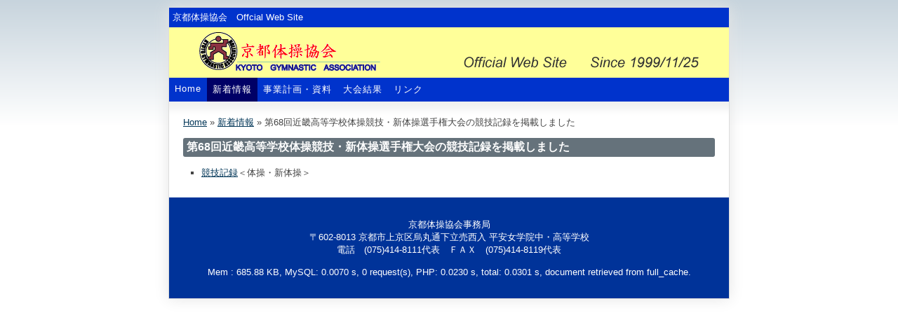

--- FILE ---
content_type: text/html; charset=UTF-8
request_url: http://kyotogym.jp/index.php?id=254
body_size: 1413
content:
<!DOCTYPE html>
<head>
  <base href="http://kyotogym.jp/">
  <meta charset="UTF-8">
  <title>第68回近畿高等学校体操競技・新体操選手権大会の競技記録を掲載しました|京都体操協会　Offcial Web Site</title>
  <meta name="description" content="">
  <meta name="keywords" content="お知らせ">
  <link rel="stylesheet" type="text/css" href="assets/templates/xray/style.css">
  <link rel="stylesheet" type="text/css" href="assets/templates/xray/content.css">
</head>
<body>
<div class="wrap">
	<div class="header">
	<header>
		<div class="slogan">京都体操協会　Offcial Web Site</div>
	    <h1><img src="assets/templates/xray/images/kyogym_logo.png" alt="京都体操協会　Offcial Web Site" /></h1>
	</header>
	</div>
	<div class="navi">
	<nav>
	    <ul><li><a href="http://kyotogym.jp/" title="Home" >Home</a></li>
<li class="active"><a href="/index.php?id=2" title="新着情報" >新着情報</a></li>
<li><a href="/index.php?id=16" title="事業計画・資料" >事業計画・資料</a></li>
<li><a href="/index.php?id=8" title="大会結果" >大会結果</a></li>
<li class="last"><a href="/index.php?id=12" title="リンク" >リンク</a></li>
</ul>
	</nav>
	</div>
	<div class="content">
	<nav>
	    <div class="topicpath"><span class="first"><a href="/" class="home" title="京都体操協会公式ホームページ">Home</a></span> &raquo; <span><a href="/index.php?id=2" class="each" title="新着情報">新着情報</a></span> &raquo; <span class="last"><span class="current">第68回近畿高等学校体操競技・新体操選手権大会の競技記録を掲載しました</span></span></div>
	</nav>
	<article>
	    <h2>第68回近畿高等学校体操競技・新体操選手権大会の競技記録を掲載しました</h2>
	    <ul style="list-style-type: square;">
<li><span style="line-height: 1.5;"><a href="index.php?id=253">競技記録</a>＜体操・新体操＞</span></li>
</ul>
	</article>
	</div>
	<div class="footer">
	<footer>
京都体操協会事務局<br> 
〒602-8013  京都市上京区烏丸通下立売西入 平安女学院中・高等学校<br>
電話　(075)414-8111代表　ＦＡＸ　(075)414-8119代表<br>
 <br />
	    Mem : 685.88 KB, MySQL: 0.0070 s, 0 request(s), PHP: 0.0230 s, total: 0.0301 s, document retrieved from full_cache.
	</footer>
	</div>
</div>
</body>
</html>


--- FILE ---
content_type: text/css
request_url: http://kyotogym.jp/assets/templates/xray/style.css
body_size: 955
content:
/* init **************/
html                        {font-family:Helvetica,sans-serif;font-size:100.01%;overflow-y:scroll;}
body                        {font-size:small;}
img, h1, ul, li             {margin:0;padding:0;}
img                         {border:none;vertical-align:bottom;}
input, select, textarea     {font:inherit;}
body                        {text-align:center;}
.wrap                       {text-align:left;}

/* width *************/
.wrap                       {width:798px;}

/* font color ********/
body                        {color:#444;}

.slogan,
.navi ul li a:link,
.navi ul li a:visited,
.footer,
.footer a:visited,
.footer a:link              {color:#ffffff;}

/* background color **/
body,div.wrap               {background-color:#ffffff;}
.navi                       {background-color:#0033CC;}
.navi ul li.active          {background-color:#000066;}
.footer                     {background-color:#003399;}
.slogan                     {background-color:#0033CC;}

/* background image **/
body                        {
                             background-image:url(images/bg.png);
                             background-repeat:repeat-x;
                            }
div.content                 {
                             background-image:url(images/content_bg.gif);
                             background-repeat:repeat-x;
                            }

/* block layout *******/
div.wrap                    {border:1px solid #ddd;}

div.wrap                    {
                             margin:10px auto;
                             box-shadow:0 0 15px #cdcdcd;
                             -moz-box-shadow:0 0 15px #cdcdcd;
                             -webkit-box-shadow:0 0 20px #e5e5e5;
                            }
div.slogan                  {
                             padding:5px;
                            }
div.navi ul                 {
                             overflow:hidden;zoom:1;
                             list-style-type:none;
                            }
div.navi ul li              {
                             float:left;
                             letter-spacing:1px;
                            }

div.navi ul li a            {
                              display:block;
                              padding: 8px;
                            }
div.navi ul li a:link,
div.navi ul li a:visited    {
                             text-decoration: none;
                            }

div.content                 {
                             overflow:hidden;zoom:1;
                             padding:20px;
                             border-top:1px solid #eee;
                            }

div.footer                  {
                             padding:30px;
                             text-align:center;
                            }
div.left_area				{
							float: left;
							width: 500px;
							}
div.right_area				{
							width: 250px;
							}	

--- FILE ---
content_type: text/css
request_url: http://kyotogym.jp/assets/templates/xray/content.css
body_size: 877
content:
.content a:link            {color:#003557;}
.content a:visited         {color:#75828b;}

.content p                 {line-height:1.6;text-align:justify;text-justify:inter-ideograph;}
.content h2                {border-radius:3px;font-size:1.2em;color:#fff;background-color:#65727b;padding:3px 5px;clear:both;}
.content h3                {border-left:8px solid;padding-left:8px;}

.content img.justifyleft   {margin-right:10px;float:left;}
.content img.justifyright  {margin-left:10px;float:right;}
.content div.justifyleft   {margin-right:10px;float:left;line-height:1.6;}
.content div.justifyright  {margin-left:10px;float:right;line-height:1.6;}

.content table             {border-collapse:collapse;width:100%;background-color:#fff;}
.content table td,
.content table th          {padding:8px;border:1px solid #ccc;vertical-align:top;}
.content table th          {white-space:nowrap;background-color:#eee;}
.content table.noborder    {width:auto;}
.content table.noborder td,
.content table.noborder th {border:none;padding:0;}

.content ul                {margin-left:2em;list-style-type:square;}
.content ul li             {margin-bottom:0.5em;}

.content input,
.content textarea,
.content select            {font:inherit;}

.content fieldset          {border:1px solid #ccc;padding:15px 30px;}
.content label             {display:block;}
.content label input,
.content select,
.content label textarea    {display:block;margin-top:8px;margin-bottom:15px;}
textarea#cfMessage         {width:500px;height:150px;}

.content input.text,
.content textarea          {
                            background-image:url(images/input_bg.png);
                            background-repeat:repeat-x;
                            border:1px solid #a7a6aa;
                            padding:3px;
                            width:350px;
                           }
.content input.button      {background-color:#6b7881;color:#fff;padding:5px;cursor:pointer;cursor:hand;border:1px solid #ccc;}

td.mceToolbar,
td.mceIframeContainer,
td.mceStatusbar           {border:none;}
